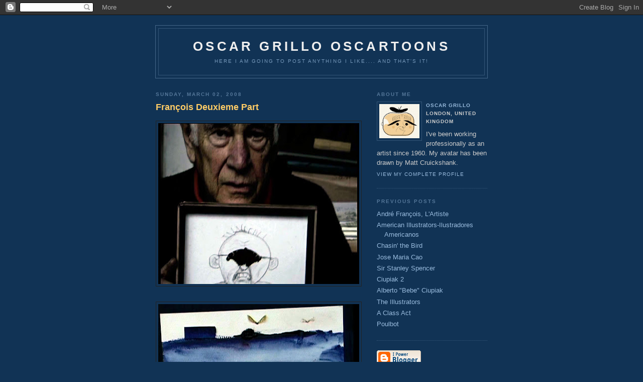

--- FILE ---
content_type: text/html; charset=UTF-8
request_url: https://oscartoons.blogspot.com/2008/03/franois-deuxieme-part.html
body_size: 7379
content:
<!DOCTYPE html PUBLIC "-//W3C//DTD XHTML 1.0 Strict//EN" "http://www.w3.org/TR/xhtml1/DTD/xhtml1-strict.dtd">

<html xmlns="http://www.w3.org/1999/xhtml" xml:lang="en" lang="en">
<head>
  <title>Oscar Grillo Oscartoons: François Deuxieme Part</title>

  <script type="text/javascript">(function() { (function(){function b(g){this.t={};this.tick=function(h,m,f){var n=f!=void 0?f:(new Date).getTime();this.t[h]=[n,m];if(f==void 0)try{window.console.timeStamp("CSI/"+h)}catch(q){}};this.getStartTickTime=function(){return this.t.start[0]};this.tick("start",null,g)}var a;if(window.performance)var e=(a=window.performance.timing)&&a.responseStart;var p=e>0?new b(e):new b;window.jstiming={Timer:b,load:p};if(a){var c=a.navigationStart;c>0&&e>=c&&(window.jstiming.srt=e-c)}if(a){var d=window.jstiming.load;
c>0&&e>=c&&(d.tick("_wtsrt",void 0,c),d.tick("wtsrt_","_wtsrt",e),d.tick("tbsd_","wtsrt_"))}try{a=null,window.chrome&&window.chrome.csi&&(a=Math.floor(window.chrome.csi().pageT),d&&c>0&&(d.tick("_tbnd",void 0,window.chrome.csi().startE),d.tick("tbnd_","_tbnd",c))),a==null&&window.gtbExternal&&(a=window.gtbExternal.pageT()),a==null&&window.external&&(a=window.external.pageT,d&&c>0&&(d.tick("_tbnd",void 0,window.external.startE),d.tick("tbnd_","_tbnd",c))),a&&(window.jstiming.pt=a)}catch(g){}})();window.tickAboveFold=function(b){var a=0;if(b.offsetParent){do a+=b.offsetTop;while(b=b.offsetParent)}b=a;b<=750&&window.jstiming.load.tick("aft")};var k=!1;function l(){k||(k=!0,window.jstiming.load.tick("firstScrollTime"))}window.addEventListener?window.addEventListener("scroll",l,!1):window.attachEvent("onscroll",l);
 })();</script><script type="text/javascript">function a(){var b=window.location.href,c=b.split("?");switch(c.length){case 1:return b+"?m=1";case 2:return c[1].search("(^|&)m=")>=0?null:b+"&m=1";default:return null}}var d=navigator.userAgent;if(d.indexOf("Mobile")!=-1&&d.indexOf("WebKit")!=-1&&d.indexOf("iPad")==-1||d.indexOf("Opera Mini")!=-1||d.indexOf("IEMobile")!=-1){var e=a();e&&window.location.replace(e)};
</script><meta http-equiv="Content-Type" content="text/html; charset=UTF-8" />
<meta name="generator" content="Blogger" />
<link rel="icon" type="image/vnd.microsoft.icon" href="https://www.blogger.com/favicon.ico"/>
<link rel="alternate" type="application/atom+xml" title="Oscar Grillo Oscartoons - Atom" href="https://oscartoons.blogspot.com/feeds/posts/default" />
<link rel="alternate" type="application/rss+xml" title="Oscar Grillo Oscartoons - RSS" href="https://oscartoons.blogspot.com/feeds/posts/default?alt=rss" />
<link rel="service.post" type="application/atom+xml" title="Oscar Grillo Oscartoons - Atom" href="https://www.blogger.com/feeds/24187627/posts/default" />
<link rel="alternate" type="application/atom+xml" title="Oscar Grillo Oscartoons - Atom" href="https://oscartoons.blogspot.com/feeds/3032815790096331079/comments/default" />
<link rel="stylesheet" type="text/css" href="https://www.blogger.com/static/v1/v-css/1601750677-blog_controls.css"/>
<link rel="stylesheet" type="text/css" href="https://www.blogger.com/dyn-css/authorization.css?targetBlogID=24187627&zx=de08baf5-e9a7-4986-9461-c31494570e85"/>


  <style type="text/css">
/*
-----------------------------------------------
Blogger Template Style
Name:     Minima Blue
Designer: Douglas Bowman
URL:      www.stopdesign.com
Date:     28 Feb 2004
----------------------------------------------- */


body {
  background:#135;
  margin:0;
  padding:40px 20px;
  font:x-small "Trebuchet MS",Trebuchet,Verdana,Sans-Serif;
  text-align:center;
  color:#ccc;
  font-size/* */:/**/small;
  font-size: /**/small;
  }
a:link {
  color:#9bd;
  text-decoration:none;
  }
a:visited {
  color:#a7a;
  text-decoration:none;
  }
a:hover {
  color:#ad9;
  text-decoration:underline;
  }
a img {
  border-width:0;
  }


/* Header
----------------------------------------------- */
@media all {
  #header {
    width:660px;
    margin:0 auto 10px;
    border:1px solid #468;
    }
  }
@media handheld {
  #header {
    width:90%;
    }
  }
#blog-title {
  margin:5px 5px 0;
  padding:20px 20px .25em;
  border:1px solid #357;
  border-width:1px 1px 0;
  font-size:200%;
  line-height:1.2em;
  color:#eee;
  text-transform:uppercase;
  letter-spacing:.2em;
  }
#blog-title a {
  color:#eee;
  text-decoration:none;
  }
#blog-title a:hover {
  color:#ad9;
  }
#description {
  margin:0 5px 5px;
  padding:0 20px 20px;
  border:1px solid #357;
  border-width:0 1px 1px;
  font:78%/1.4em "Trebuchet MS",Trebuchet,Arial,Verdana,Sans-serif;
  text-transform:uppercase;
  letter-spacing:.2em;
  color:#79b;
  }


/* Content
----------------------------------------------- */
@media all {
  #content {
    width:660px;
    margin:0 auto;
    padding:0;
    text-align:left;
    }
  #main {
    width:410px;
    float:left;
    }
  #sidebar {
    width:220px;
    float:right;
    }
  }
@media handheld {
  #content {
    width:90%;
    }
  #main {
    width:100%;
    float:none;
    }
  #sidebar {
    width:100%;
    float:none;
    }
  }


/* Headings
----------------------------------------------- */
h2 {
  margin:1.5em 0 .75em;
  font:bold 78%/1.4em "Trebuchet MS",Trebuchet,Arial,Verdana,Sans-serif;
  text-transform:uppercase;
  letter-spacing:.2em;
  color:#777;
  }


/* Posts
----------------------------------------------- */
@media all {
  .date-header {
    margin:1.5em 0 .5em;
    color:#579;
    }
  .post {
    margin:.5em 0 1.5em;
    border-bottom:1px dotted #357;
    padding-bottom:1.5em;
    }
  }
@media handheld {
  .date-header {
    padding:0 1.5em 0 1.5em;
    }
  .post {
    padding:0 1.5em 0 1.5em;
    }
  }
.post-title {
  margin:.25em 0 0;
  padding:0 0 4px;
  font-size:140%;
  line-height:1.4em;
  color:#fc6;
  }
.post-title a {
  text-decoration:none;
  color:#fc6;
  }
.post-title a:hover {
  color:#fff;
  }
.post div {
  margin:0 0 .75em;
  line-height:1.6em;
  }
p.post-footer {
  margin:-.25em 0 0;
  color:#357;
  }
.post-footer em, .comment-link {
  font:78%/1.4em "Trebuchet MS",Trebuchet,Arial,Verdana,Sans-serif;
  text-transform:uppercase;
  letter-spacing:.1em;
  }
.post-footer em {
  font-style:normal;
  color:#579;
  margin-right:.6em;
  }
.comment-link {
  margin-left:.6em;
  }
.post img {
  padding:4px;
  border:1px solid #222;
  }
.post blockquote {
  margin:1em 20px;
  }
.post blockquote p {
  margin:.75em 0;
  }


/* Comments
----------------------------------------------- */
#comments h4 {
  margin:1em 0;
  font:bold 78%/1.6em "Trebuchet MS",Trebuchet,Arial,Verdana,Sans-serif;
  text-transform:uppercase;
  letter-spacing:.2em;
  color:#579;
  }
#comments h4 strong {
  font-size:130%;
  }
#comments-block {
  margin:1em 0 1.5em;
  line-height:1.6em;
  }
#comments-block dt {
  margin:.5em 0;
  }
#comments-block dd {
  margin:.25em 0 0;
  }
#comments-block dd.comment-timestamp {
  margin:-.25em 0 2em;
  font:78%/1.4em "Trebuchet MS",Trebuchet,Arial,Verdana,Sans-serif;
  text-transform:uppercase;
  letter-spacing:.1em;
  }
#comments-block dd p {
  margin:0 0 .75em;
  }
.deleted-comment {
  font-style:italic;
  color:gray;
  }


/* Sidebar Content
----------------------------------------------- */
.sidebar-title {
  color:#579;
  }
#sidebar ul {
  margin:0 0 1.5em;
  padding:0 0 1.5em;
  border-bottom:1px dotted #357;
  list-style:none;
  }
#sidebar li {
  margin:0;
  padding:0 0 .25em 15px;
  text-indent:-15px;
  line-height:1.5em;
  }
#sidebar p {
  line-height:1.5em;
  }


/* Profile
----------------------------------------------- */
#profile-container {
  margin:0 0 1.5em;
  border-bottom:1px dotted #357;
  padding-bottom:1.5em;
  }
.profile-datablock {
  margin:.5em 0 .5em;
  }
.profile-img {
  display:inline;
  }
.profile-img img {
  float:left;
  padding:4px;
  border:1px solid #357;
  margin:0 8px 3px 0;
  }
.profile-data {
  margin:0;
  font:bold 78%/1.6em "Trebuchet MS",Trebuchet,Arial,Verdana,Sans-serif;
  text-transform:uppercase;
  letter-spacing:.1em;
  }
.profile-data strong {
  display:none;
  }
.profile-textblock {
  margin:0 0 .5em;
  }
.profile-link {
  margin:0;
  font:78%/1.4em "Trebuchet MS",Trebuchet,Arial,Verdana,Sans-serif;
  text-transform:uppercase;
  letter-spacing:.1em;
  }


/* Footer
----------------------------------------------- */
#footer {
  width:660px;
  clear:both;
  margin:0 auto;
  }
#footer hr {
  display:none;
  }
#footer p {
  margin:0;
  padding-top:15px;
  font:78%/1.6em "Trebuchet MS",Trebuchet,Verdana,Sans-serif;
  text-transform:uppercase;
  letter-spacing:.1em;
  }
  </style>

<meta name='google-adsense-platform-account' content='ca-host-pub-1556223355139109'/>
<meta name='google-adsense-platform-domain' content='blogspot.com'/>
<!-- --><style type="text/css">@import url(//www.blogger.com/static/v1/v-css/navbar/3334278262-classic.css);
div.b-mobile {display:none;}
</style>

</head>

<body><script type="text/javascript">
    function setAttributeOnload(object, attribute, val) {
      if(window.addEventListener) {
        window.addEventListener('load',
          function(){ object[attribute] = val; }, false);
      } else {
        window.attachEvent('onload', function(){ object[attribute] = val; });
      }
    }
  </script>
<div id="navbar-iframe-container"></div>
<script type="text/javascript" src="https://apis.google.com/js/platform.js"></script>
<script type="text/javascript">
      gapi.load("gapi.iframes:gapi.iframes.style.bubble", function() {
        if (gapi.iframes && gapi.iframes.getContext) {
          gapi.iframes.getContext().openChild({
              url: 'https://www.blogger.com/navbar/24187627?origin\x3dhttps://oscartoons.blogspot.com',
              where: document.getElementById("navbar-iframe-container"),
              id: "navbar-iframe"
          });
        }
      });
    </script>

<div id="header">

  <h1 id="blog-title">
    <a href="http://oscartoons.blogspot.com/">
	Oscar Grillo Oscartoons
	</a>
  </h1>
  <p id="description">Here I am going to post anything I like....
And that's it!</p>

</div>

<!-- Begin #content -->
<div id="content">


<!-- Begin #main -->
<div id="main"><div id="main2">



    
  <h2 class="date-header">Sunday, March 02, 2008</h2>
  

  
     
  <!-- Begin .post -->
  <div class="post"><a name="3032815790096331079"></a>
         
    <h3 class="post-title">
	 
	 François Deuxieme Part
	 
    </h3>
    

	         <div class="post-body">
	<div>
      <div style="clear:both;"></div><a onblur="try {parent.deselectBloggerImageGracefully();} catch(e) {}" href="https://blogger.googleusercontent.com/img/b/R29vZ2xl/AVvXsEizuUEyUYfPNu9GsnkybMYdssn41zNdeoiNUOJSvyYyov8rNTJlXo-MUeTX6J4N8G1qHmz7fLp9Ne9-blG4Sr45sbc4sm5mtB4uiFxvt-VLNFzEL71E9zrz1bpGhJtjyEolw_gT/s1600-h/Francois+019+face.jpg"><img id="BLOGGER_PHOTO_ID_5173186738465254290" style="DISPLAY: block; MARGIN: 0px auto 10px; CURSOR: pointer; TEXT-ALIGN: center" alt="" src="https://blogger.googleusercontent.com/img/b/R29vZ2xl/AVvXsEizuUEyUYfPNu9GsnkybMYdssn41zNdeoiNUOJSvyYyov8rNTJlXo-MUeTX6J4N8G1qHmz7fLp9Ne9-blG4Sr45sbc4sm5mtB4uiFxvt-VLNFzEL71E9zrz1bpGhJtjyEolw_gT/s400/Francois+019+face.jpg" border="0" /></a><br /><a onblur="try {parent.deselectBloggerImageGracefully();} catch(e) {}" href="https://blogger.googleusercontent.com/img/b/R29vZ2xl/AVvXsEjGzlO74oKrbHzuWXhTPpMAOs-eMOONE5vYEHqaRKUi_JMzvgZ9c0OI1XeEPAYEOjj4celnBYjYPXLDgiEtas07CEmDVml4JEW9wK4y3tvYBMZo9eEsEPFuFgSNvHn3d7ZKZR-N/s1600-h/Francois+015.jpg"><img id="BLOGGER_PHOTO_ID_5173186480767216450" style="DISPLAY: block; MARGIN: 0px auto 10px; CURSOR: pointer; TEXT-ALIGN: center" alt="" src="https://blogger.googleusercontent.com/img/b/R29vZ2xl/AVvXsEjGzlO74oKrbHzuWXhTPpMAOs-eMOONE5vYEHqaRKUi_JMzvgZ9c0OI1XeEPAYEOjj4celnBYjYPXLDgiEtas07CEmDVml4JEW9wK4y3tvYBMZo9eEsEPFuFgSNvHn3d7ZKZR-N/s400/Francois+015.jpg" border="0" /></a><br /><a onblur="try {parent.deselectBloggerImageGracefully();} catch(e) {}" href="https://blogger.googleusercontent.com/img/b/R29vZ2xl/AVvXsEh929IvNnS6n7xWcWbgQXZSNQZn_mCK8aHsx6PtKOVTYFNYFReVL3CwUaHiXsGjCOoTsqTwsb3UR2RmnJC2yl25bHZa-pQ5tTaBI1y3zd362q5xsU46tN492quMAb4aB5OZETEz/s1600-h/Francois+016.jpg"><img id="BLOGGER_PHOTO_ID_5173186489357151058" style="DISPLAY: block; MARGIN: 0px auto 10px; CURSOR: pointer; TEXT-ALIGN: center" alt="" src="https://blogger.googleusercontent.com/img/b/R29vZ2xl/AVvXsEh929IvNnS6n7xWcWbgQXZSNQZn_mCK8aHsx6PtKOVTYFNYFReVL3CwUaHiXsGjCOoTsqTwsb3UR2RmnJC2yl25bHZa-pQ5tTaBI1y3zd362q5xsU46tN492quMAb4aB5OZETEz/s400/Francois+016.jpg" border="0" /></a><br /><a onblur="try {parent.deselectBloggerImageGracefully();} catch(e) {}" href="https://blogger.googleusercontent.com/img/b/R29vZ2xl/AVvXsEj4rT_gbSAJ9WRVbH5K0ywtube-84vRuEhMDfJoNL8O7KhgxLiyeJ_1tri-6jtGJfPABcW241A8CFPfq-MSYf_edgxgxIbHIzpksnnI5nUnzb68kPqzuwLmEKpVdjGe6Dj_aghT/s1600-h/Francois+017.jpg"><img id="BLOGGER_PHOTO_ID_5173186493652118370" style="DISPLAY: block; MARGIN: 0px auto 10px; CURSOR: pointer; TEXT-ALIGN: center" alt="" src="https://blogger.googleusercontent.com/img/b/R29vZ2xl/AVvXsEj4rT_gbSAJ9WRVbH5K0ywtube-84vRuEhMDfJoNL8O7KhgxLiyeJ_1tri-6jtGJfPABcW241A8CFPfq-MSYf_edgxgxIbHIzpksnnI5nUnzb68kPqzuwLmEKpVdjGe6Dj_aghT/s400/Francois+017.jpg" border="0" /></a><br /><span style="font-size:+0;"></span><br /><a onblur="try {parent.deselectBloggerImageGracefully();} catch(e) {}" href="https://blogger.googleusercontent.com/img/b/R29vZ2xl/AVvXsEigcn2w9MkA02EoiDPIwrJi56ua3kGvQH5khtgerwn170_Sn0sKYKOcnQg__sjGzmUjLEzTq0vICAbx8EoMWSXjiWC6bz_RT2VHIDAgWKJGQCnnydLitLTf1uBsh9ua7FNKrOOu/s1600-h/Francois+018.jpg"><img id="BLOGGER_PHOTO_ID_5173186502242052994" style="DISPLAY: block; MARGIN: 0px auto 10px; CURSOR: pointer; TEXT-ALIGN: center" alt="" src="https://blogger.googleusercontent.com/img/b/R29vZ2xl/AVvXsEigcn2w9MkA02EoiDPIwrJi56ua3kGvQH5khtgerwn170_Sn0sKYKOcnQg__sjGzmUjLEzTq0vICAbx8EoMWSXjiWC6bz_RT2VHIDAgWKJGQCnnydLitLTf1uBsh9ua7FNKrOOu/s400/Francois+018.jpg" border="0" /></a><br /><a onblur="try {parent.deselectBloggerImageGracefully();} catch(e) {}" href="https://blogger.googleusercontent.com/img/b/R29vZ2xl/AVvXsEh6PWLqDURyKOVX65wJbujuQ-OEupFkU9BNKxrPXOpcQQQtfRVpZ0GQqkl6Y2O5LKR0DEp-tuCX848B5OYUrrGew1jd3jJaG6GL3IbEfgs72x6qhnY46jb24ImpfzT9c46-KqE7/s1600-h/Francois+010.jpg"><img id="BLOGGER_PHOTO_ID_5173185772097612530" style="DISPLAY: block; MARGIN: 0px auto 10px; CURSOR: pointer; TEXT-ALIGN: center" alt="" src="https://blogger.googleusercontent.com/img/b/R29vZ2xl/AVvXsEh6PWLqDURyKOVX65wJbujuQ-OEupFkU9BNKxrPXOpcQQQtfRVpZ0GQqkl6Y2O5LKR0DEp-tuCX848B5OYUrrGew1jd3jJaG6GL3IbEfgs72x6qhnY46jb24ImpfzT9c46-KqE7/s400/Francois+010.jpg" border="0" /></a><br /><a onblur="try {parent.deselectBloggerImageGracefully();} catch(e) {}" href="https://blogger.googleusercontent.com/img/b/R29vZ2xl/AVvXsEjHVYXNcGmCjhhQODChLIHqtgfwNJQaPYkgYt_FgCDUEoRg9h5wNsO2s2vRx7VvDoBtOkVboFyaubasvq3sqzR7vCaLpbXA4EnRZ4f6aBd17kmC5YFnImBanElgeQidT-pVAqLv/s1600-h/Francois+011.jpg"><img id="BLOGGER_PHOTO_ID_5173185780687547138" style="DISPLAY: block; MARGIN: 0px auto 10px; CURSOR: pointer; TEXT-ALIGN: center" alt="" src="https://blogger.googleusercontent.com/img/b/R29vZ2xl/AVvXsEjHVYXNcGmCjhhQODChLIHqtgfwNJQaPYkgYt_FgCDUEoRg9h5wNsO2s2vRx7VvDoBtOkVboFyaubasvq3sqzR7vCaLpbXA4EnRZ4f6aBd17kmC5YFnImBanElgeQidT-pVAqLv/s400/Francois+011.jpg" border="0" /></a><br /><span></span><br /><a onblur="try {parent.deselectBloggerImageGracefully();} catch(e) {}" href="https://blogger.googleusercontent.com/img/b/R29vZ2xl/AVvXsEiq7O3Q8VA_bvHtDEw0qDSfvMTWNjCmlF030FhRisqJXH5823pe7RnnP6_qJkdql3AYc2ZIeduORIxHRKZOx_zhxVW_7cVpmfQFn-Hl5bnMw3WP-ml7jZ28TE42Vhg4tNVeYwSL/s1600-h/Francois+013.jpg"><img id="BLOGGER_PHOTO_ID_5173185789277481762" style="DISPLAY: block; MARGIN: 0px auto 10px; CURSOR: pointer; TEXT-ALIGN: center" alt="" src="https://blogger.googleusercontent.com/img/b/R29vZ2xl/AVvXsEiq7O3Q8VA_bvHtDEw0qDSfvMTWNjCmlF030FhRisqJXH5823pe7RnnP6_qJkdql3AYc2ZIeduORIxHRKZOx_zhxVW_7cVpmfQFn-Hl5bnMw3WP-ml7jZ28TE42Vhg4tNVeYwSL/s400/Francois+013.jpg" border="0" /></a><br /><a onblur="try {parent.deselectBloggerImageGracefully();} catch(e) {}" href="https://blogger.googleusercontent.com/img/b/R29vZ2xl/AVvXsEgh-OXYwVYYJ3VQe59y9Ea41t-5qjuXkQfmZdGJ0HN7WQDBbvzwfTextmEApkXeSTgwo6-O_V-0DwTUvI98qM_v4MiX-Jcw0p8mYuiQqe5jFvqLKpVuN1P_FG2VdVIMdhyphenhyphenjubeW/s1600-h/Francois+014.jpg"><img id="BLOGGER_PHOTO_ID_5173185793572449074" style="DISPLAY: block; MARGIN: 0px auto 10px; CURSOR: pointer; TEXT-ALIGN: center" alt="" src="https://blogger.googleusercontent.com/img/b/R29vZ2xl/AVvXsEgh-OXYwVYYJ3VQe59y9Ea41t-5qjuXkQfmZdGJ0HN7WQDBbvzwfTextmEApkXeSTgwo6-O_V-0DwTUvI98qM_v4MiX-Jcw0p8mYuiQqe5jFvqLKpVuN1P_FG2VdVIMdhyphenhyphenjubeW/s400/Francois+014.jpg" border="0" /></a><div style="clear:both; padding-bottom:0.25em"></div>
    </div>
    </div>
    
    <p class="post-footer">
      <em>posted by Oscar Grillo at <a href="http://oscartoons.blogspot.com/2008/03/franois-deuxieme-part.html" title="permanent link">2.3.08</a></em>
        <span class="item-control blog-admin pid-1840017421"><a style="border:none;" href="https://www.blogger.com/post-edit.g?blogID=24187627&postID=3032815790096331079&from=pencil" title="Edit Post"><img class="icon-action" alt="" src="https://resources.blogblog.com/img/icon18_edit_allbkg.gif" height="18" width="18"></a></span>
    </p>
  
  </div>
  <!-- End .post -->
  
  
  
  <!-- Begin #comments -->
 
  <div id="comments">

	<a name="comments"></a>
        <h4>6 Comments:</h4>
        <dl id="comments-block">
      
      <dt class="comment-poster" id="c2837921461318598746"><a name="c2837921461318598746"></a>
        <span style="line-height:16px" class="comment-icon blogger-comment-icon"><img src="https://resources.blogblog.com/img/b16-rounded.gif" alt="Blogger" style="display:inline;" /></span>&nbsp;<a href="https://www.blogger.com/profile/14181976107304288464" rel="nofollow">Oscar Grillo</a> said...
      </dt>
      <dd class="comment-body">

        <p>I'll be in Buenos Aires till the beginning of April. I'll post some more Francois masterpieces then.<BR/><BR/>Estare en Buenos Aires hasta principios de abril. Colgare mas de estas bellezas entonces.</p>
      </dd>
      <dd class="comment-timestamp"><a href="#2837921461318598746" title="comment permalink">4:51 pm</a>
	  <span class="item-control blog-admin pid-1840017421"><a style="border:none;" href="https://www.blogger.com/comment/delete/24187627/2837921461318598746" title="Delete Comment" ><span class="delete-comment-icon">&nbsp;</span></a></span>
	  </dd>
      
      <dt class="comment-poster" id="c1914418685122005659"><a name="c1914418685122005659"></a>
        <span style="line-height:16px" class="comment-icon blogger-comment-icon"><img src="https://resources.blogblog.com/img/b16-rounded.gif" alt="Blogger" style="display:inline;" /></span>&nbsp;<a href="https://www.blogger.com/profile/11773339745728680392" rel="nofollow">j.caro</a> said...
      </dt>
      <dd class="comment-body">

        <p>magnifico artista, me gusta mucho el trabajo que realiza.<BR/>gracias</p>
      </dd>
      <dd class="comment-timestamp"><a href="#1914418685122005659" title="comment permalink">9:33 am</a>
	  <span class="item-control blog-admin pid-1930472320"><a style="border:none;" href="https://www.blogger.com/comment/delete/24187627/1914418685122005659" title="Delete Comment" ><span class="delete-comment-icon">&nbsp;</span></a></span>
	  </dd>
      
      <dt class="comment-poster" id="c5090334423927594599"><a name="c5090334423927594599"></a>
        <span style="line-height:16px" class="comment-icon blogger-comment-icon"><img src="https://resources.blogblog.com/img/b16-rounded.gif" alt="Blogger" style="display:inline;" /></span>&nbsp;<a href="https://www.blogger.com/profile/09934331410733106163" rel="nofollow">Ignacio Ochoa</a> said...
      </dt>
      <dd class="comment-body">

        <p>Por casualidad va ha hacer alguna muestra, charla , o algo por el estilo aca en Buenos Aires?<BR/>Si es asi , por favor ágalo saber.<BR/>Gracias.<BR/>Abrazo.<BR/><BR/>Bueno , sino , capaz que me lo cruzo en la calle. Quien sabe....</p>
      </dd>
      <dd class="comment-timestamp"><a href="#5090334423927594599" title="comment permalink">8:01 pm</a>
	  <span class="item-control blog-admin pid-159894723"><a style="border:none;" href="https://www.blogger.com/comment/delete/24187627/5090334423927594599" title="Delete Comment" ><span class="delete-comment-icon">&nbsp;</span></a></span>
	  </dd>
      
      <dt class="comment-poster" id="c7330810661882086785"><a name="c7330810661882086785"></a>
        <span style="line-height:16px" class="comment-icon blogger-comment-icon"><img src="https://resources.blogblog.com/img/b16-rounded.gif" alt="Blogger" style="display:inline;" /></span>&nbsp;<a href="https://www.blogger.com/profile/09934331410733106163" rel="nofollow">Ignacio Ochoa</a> said...
      </dt>
      <dd class="comment-body">

        <p>Hágalo va con h, ya se.<BR/>Perdon.</p>
      </dd>
      <dd class="comment-timestamp"><a href="#7330810661882086785" title="comment permalink">8:02 pm</a>
	  <span class="item-control blog-admin pid-159894723"><a style="border:none;" href="https://www.blogger.com/comment/delete/24187627/7330810661882086785" title="Delete Comment" ><span class="delete-comment-icon">&nbsp;</span></a></span>
	  </dd>
      
      <dt class="comment-poster" id="c107923737058096652"><a name="c107923737058096652"></a>
        <span style="line-height:16px" class="comment-icon blogger-comment-icon"><img src="https://resources.blogblog.com/img/b16-rounded.gif" alt="Blogger" style="display:inline;" /></span>&nbsp;<a href="https://www.blogger.com/profile/12688232911357385905" rel="nofollow">Ariel</a> said...
      </dt>
      <dd class="comment-body">

        <p>Estas imagenes son un consuelo realmente,cada vez que pienso que no voy a poder conseguir nada de francois,bueno tal vez algún dia...<BR/><BR/>Sería fantastico ver alguna muestra suya por acá,ojala.<BR/><BR/>abrazo!<BR/><BR/>ah,el otro día estube mirando unos trabajos suyos de poepeye que me encantaron,bueno,ahora si,adio!</p>
      </dd>
      <dd class="comment-timestamp"><a href="#107923737058096652" title="comment permalink">4:55 pm</a>
	  <span class="item-control blog-admin pid-264779248"><a style="border:none;" href="https://www.blogger.com/comment/delete/24187627/107923737058096652" title="Delete Comment" ><span class="delete-comment-icon">&nbsp;</span></a></span>
	  </dd>
      
      <dt class="comment-poster" id="c6418932471038679529"><a name="c6418932471038679529"></a>
        <span style="line-height:16px" class="comment-icon blogger-comment-icon"><img src="https://resources.blogblog.com/img/b16-rounded.gif" alt="Blogger" style="display:inline;" /></span>&nbsp;<a href="https://www.blogger.com/profile/17436733404474830733" rel="nofollow">Diego Arandojo</a> said...
      </dt>
      <dd class="comment-body">

        <p>Hola Oscar!<BR/><BR/>¿Estás en Buenos Aires? A ver si nos podemos ver... ahí en blog tenés mi mail<BR/><BR/>También te invito a pasar por mi ático...<BR/><BR/>Suyo,<BR/>Vul</p>
      </dd>
      <dd class="comment-timestamp"><a href="#6418932471038679529" title="comment permalink">11:43 am</a>
	  <span class="item-control blog-admin pid-1358155955"><a style="border:none;" href="https://www.blogger.com/comment/delete/24187627/6418932471038679529" title="Delete Comment" ><span class="delete-comment-icon">&nbsp;</span></a></span>
	  </dd>
      
    </dl>
		<p class="comment-timestamp">

    <a class="comment-link" href="https://www.blogger.com/comment/fullpage/post/24187627/3032815790096331079">Post a Comment</a>
    </p>
    	    
    


		<p class="comment-timestamp">
	<a href="http://oscartoons.blogspot.com/">&lt;&lt; Home</a>
    </p>
    </div>



  <!-- End #comments -->


</div></div>
<!-- End #main -->







<!-- Begin #sidebar -->
<div id="sidebar"><div id="sidebar2">
  
  
  <!-- Begin #profile-container -->
  
   <div id="profile-container"><h2 class="sidebar-title">About Me</h2>
<dl class="profile-datablock"><dt class="profile-img"><a href="https://www.blogger.com/profile/14181976107304288464"><img src="//blogger.googleusercontent.com/img/b/R29vZ2xl/AVvXsEgBdo8Pl_E91XUDXguhIFphEFE9T3rHED_GbXte-JuiI0RxPP30xlFC9nzLWIzL9ZCHShm2wfCKjGw7eExyv_AiTBgIxBUoBgLtoaHAXyT3myP7R6CcEzqFbHQJzi4WhrU/s220/Oska.jpg" width="80" height="68" alt="My Photo"></a></dt>
<dd class="profile-data"><strong>Name:</strong> <a rel="author" href="https://www.blogger.com/profile/14181976107304288464"> Oscar Grillo </a></dd>
<dd class="profile-data"><strong>Location:</strong>  London, United Kingdom </dd></dl>
<p class="profile-textblock">I've been working professionally as an artist since 1960.

My avatar has been drawn by Matt Cruickshank.</p>
<p class="profile-link"><a rel="author" href="https://www.blogger.com/profile/14181976107304288464">View my complete profile</a></p></div>
  
  <!-- End #profile -->
    
        

  
  <h2 class="sidebar-title">Previous Posts</h2>
    <ul id="recently">
    
        <li><a href="http://oscartoons.blogspot.com/2008/02/andr-franois-lartiste.html">Andr&eacute; Fran&ccedil;ois, L&#39;Artiste</a></li>
     
        <li><a href="http://oscartoons.blogspot.com/2008/02/american-illustrators-ilustradores.html">American Illustrators-Ilustradores Americanos</a></li>
     
        <li><a href="http://oscartoons.blogspot.com/2008/01/chasin-bird.html">Chasin&#39; the Bird</a></li>
     
        <li><a href="http://oscartoons.blogspot.com/2008/01/jose-maria-cao.html">Jose Maria Cao</a></li>
     
        <li><a href="http://oscartoons.blogspot.com/2008/01/sir-stanley-spencer.html">Sir Stanley Spencer</a></li>
     
        <li><a href="http://oscartoons.blogspot.com/2008/01/ciupiak-2.html">Ciupiak 2</a></li>
     
        <li><a href="http://oscartoons.blogspot.com/2008/01/alberto-bebe-ciupiak.html">Alberto &quot;Bebe&quot; Ciupiak</a></li>
     
        <li><a href="http://oscartoons.blogspot.com/2007/12/illustrators.html">The Illustrators</a></li>
     
        <li><a href="http://oscartoons.blogspot.com/2007/12/class-act.html">A Class Act</a></li>
     
        <li><a href="http://oscartoons.blogspot.com/2007/12/poulbot.html">Poulbot</a></li>
     
  </ul>
    

      <p id="powered-by"><a href="//www.blogger.com"><img src="https://lh3.googleusercontent.com/blogger_img_proxy/AEn0k_sP2Y2q-QdXO0H-hFXIu6I_4nKqjlnG88v572t7ZrTF16Z12XNni0sEDlEaw3weJH38CZweA2Unnf4f7pD9goXl77UImFgVytanwCsxTJdn=s0-d" alt="Powered by Blogger"></a></p>
  
  <!--
  <p>This is a paragraph of text that could go in the sidebar.</p>
  -->
  


</div></div>
<!-- End #sidebar -->


</div>
<!-- End #content -->



<!-- Begin #footer -->
<div id="footer"><hr />
  <p><!--This is an optional footer. If you want text here, place it inside these tags, and remove this comment. -->&nbsp;</p>

</div>
<!-- End #footer -->



</body>
</html>